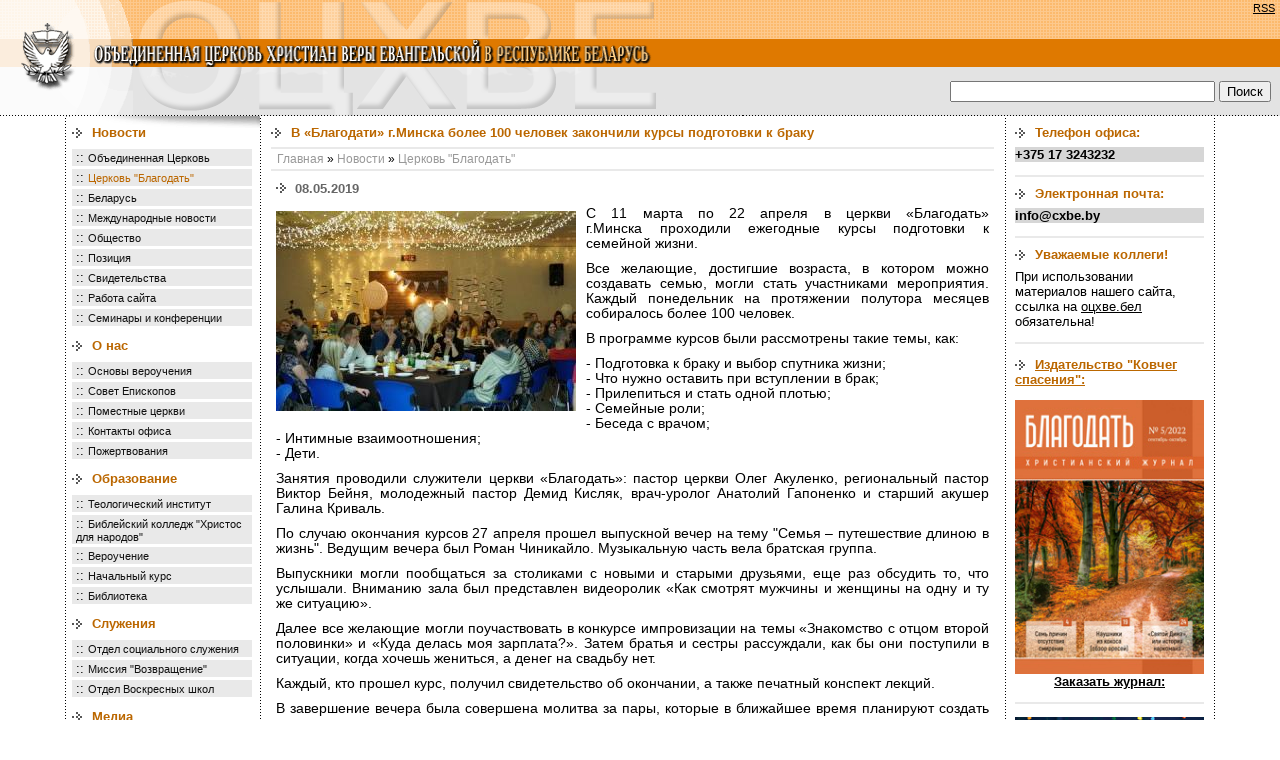

--- FILE ---
content_type: text/html; charset=cp1251
request_url: https://xn--b1agz2ae.xn--90ais/news/tserkov_blagodat?id=3134
body_size: 31859
content:
<html>

<head>

<title>Церковь "Благодать"</title>

<meta http-equiv="Content-Type" content="text/html; charset=windows-1251">

<meta name="keywords" content=''>

<meta name="description" content=''>

<meta name="RESOURCE-TYPE" content="DOCUMENT">

<meta name="DISTRIBUTION" content="GLOBAL">

<meta name="RATING" content="GENERAL">

<meta http-equiv="EXPIRES" content="0">

<link href="https://xn--b1agz2ae.xn--90ais/pub/img/style.css" type="text/css" rel="stylesheet">

<link href="https://xn--b1agz2ae.xn--90ais/pub/img/_tpl.css" type="text/css" rel="stylesheet">

 

    <link type="application/rss+xml" href="https://xn--b1agz2ae.xn--90ais/news/rss/" rel="alternate" title="Новости"  />

 

    <link type="application/rss+xml" href="https://xn--b1agz2ae.xn--90ais/news/pozitsiya/rss/" rel="alternate" title="Позиция"  />

 

    <link type="application/rss+xml" href="https://xn--b1agz2ae.xn--90ais/news/otshve/rss/" rel="alternate" title="Объединенная Церковь"  />

 

    <link type="application/rss+xml" href="https://xn--b1agz2ae.xn--90ais/news/tserkov_blagodat/rss/" rel="alternate" title="Церковь &quot;Благодать&quot;"  />

 

    <link type="application/rss+xml" href="https://xn--b1agz2ae.xn--90ais/news/rabota_saita/rss/" rel="alternate" title="Работа сайта"  />

 

    <link type="application/rss+xml" href="https://xn--b1agz2ae.xn--90ais/alias_no_found/rss/" rel="alternate" title="Свидетельства"  />

 

    <link type="application/rss+xml" href="https://xn--b1agz2ae.xn--90ais/news/obschestvo/rss/" rel="alternate" title="Общество"  />

 

    <link type="application/rss+xml" href="https://xn--b1agz2ae.xn--90ais/news/mezhdunarodnye_novosti/rss/" rel="alternate" title="Международные новости"  />

 

    <link type="application/rss+xml" href="https://xn--b1agz2ae.xn--90ais/news/belarus/rss/" rel="alternate" title="Беларусь"  />

 

    <link type="application/rss+xml" href="https://xn--b1agz2ae.xn--90ais/news/seminary_i_konferentsii/rss/" rel="alternate" title="Семинары и конференции"  />



<script type="text/javascript" src="/jwplayer/jwplayer.js"></script>

<script type="text/javascript">jwplayer.key="zDXOIq3WpM0KqctVuZS4+p1HIBcfn+tUCf0Llw==";</script>


<script language="JavaScript" src="https://xn--b1agz2ae.xn--90ais/pub/img/base.js"></script>

<!-- Google Tag Manager added Sergey 24.03.21-->
<script>(function(w,d,s,l,i){w[l]=w[l]||[];w[l].push({'gtm.start':
new Date().getTime(),event:'gtm.js'});var f=d.getElementsByTagName(s)[0],
j=d.createElement(s),dl=l!='dataLayer'?'&l='+l:'';j.async=true;j.src=
'https://www.googletagmanager.com/gtm.js?id='+i+dl;f.parentNode.insertBefore(j,f);
})(window,document,'script','dataLayer','GTM-W7J2ML4');</script>
<!-- End Google Tag Manager -->


<!-- added by Tarik 19.05.2011 -->

<script type="text/javascript" src="/jwplayer/jwplayer.js"></script>

<script type="text/javascript">jwplayer.key="zDXOIq3WpM0KqctVuZS4+p1HIBcfn+tUCf0Llw==";</script>

<!-- // -->

<script type="text/javascript" src="/Top.js"></script>


<!-- added by Sergey 08.10.2020 -->

<!-- Global site tag (gtag.js) - Google Analytics -->
<script async src="https://www.googletagmanager.com/gtag/js?id=UA-61230303-1"></script>
<script>
  window.dataLayer = window.dataLayer || [];
  function gtag(){dataLayer.push(arguments);}
  gtag('js', new Date());

  gtag('config', 'UA-61230303-1');
</script>


<!-- // -->

<!-- added by Sergey 13.01.2018 -->

<!-- Yandex.Metrika counter -->
<script type="text/javascript" >
    (function (d, w, c) {
        (w[c] = w[c] || []).push(function() {
            try {
                w.yaCounter47289468 = new Ya.Metrika({
                    id:47289468,
                    clickmap:true,
                    trackLinks:true,
                    accurateTrackBounce:true
                });
            } catch(e) { }
        });

        var n = d.getElementsByTagName("script")[0],
            s = d.createElement("script"),
            f = function () { n.parentNode.insertBefore(s, n); };
        s.type = "text/javascript";
        s.async = true;
        s.src = "https://mc.yandex.ru/metrika/watch.js";

        if (w.opera == "[object Opera]") {
            d.addEventListener("DOMContentLoaded", f, false);
        } else { f(); }
    })(document, window, "yandex_metrika_callbacks");
</script>
<noscript><div><img src="https://mc.yandex.ru/watch/47289468" style="position:absolute; left:-9999px;" alt="" /></div></noscript>
<!-- /Yandex.Metrika counter -->

<!-- // -->



<link rel="shortcut icon" type="image/ico" href="/favicon.ico" ></link>



</head>



<style>

A:hover {

COLOR: #ff0000

}

.mail {

COLOR: #000099

}

.Tel {

FONT-SIZE: 10px

}

.стиль4 {

FONT-SIZE: 14px

}

</style>



<body leftmargin="0" topmargin="0" bottommargin="0" >



<!-- Google Tag Manager (noscript) added Sergey 24.03.21-->
<noscript><iframe src="https://www.googletagmanager.com/ns.html?id=GTM-W7J2ML4"
height="0" width="0" style="display:none;visibility:hidden"></iframe></noscript>
<!-- End Google Tag Manager (noscript) -->




<table cellspacing=0 cellpadding=0 width="100%" align="center" border=0>

<tr>

<td rowspan="3" width="133px"><a href="https://xn--b1agz2ae.xn--90ais/" title="На главную"><img height="39px" src="https://xn--b1agz2ae.xn--90ais/pub/img/11.gif" width="133px" border="0"><img height=28 src="https://xn--b1agz2ae.xn--90ais/pub/img/33.gif" width="133px" border="0"><img height="49px" src="https://xn--b1agz2ae.xn--90ais/pub/img/5.gif" width="133px" border="0"></a></td>

<td width="100%" background=https://xn--b1agz2ae.xn--90ais/pub/img/fon1.gif colspan="2"> <!-- <div id="host_counter">8322&nbsp;посетителя вчера&nbsp;|&nbsp; <a href="https://xn--b1agz2ae.xn--90ais/news/rss/">RSS</a></div> --><div id="host_counter"><a href="https://xn--b1agz2ae.xn--90ais/news/rss/">RSS</a></div> <nobr><img height="39" src="https://xn--b1agz2ae.xn--90ais/pub/img/22.gif" width="526" border=0></nobr></td>

</tr>

<tr>

<td width="100%" bgcolor=#df7900 colspan=2><img height=28 src="https://xn--b1agz2ae.xn--90ais/pub/img/44.gif" width=523 border=0></td>

</tr>

<tr>

<td width="50%" background=https://xn--b1agz2ae.xn--90ais/pub/img/fon2.gif bgcolor=#e9e9e9><nobr><img height=49 src="https://xn--b1agz2ae.xn--90ais/pub/img/6.gif" width=535 border=0></nobr></td>

<td width="50%" background=https://xn--b1agz2ae.xn--90ais/pub/img/fon2.gif bgcolor=#e9e9e9 valign="middle">

  <table align="right" border="0" width="100%">

  <tr>

    <td align="right" valign="middle" style="padding-right:7px">

	  <form action="https://xn--b1agz2ae.xn--90ais/search_results/" id="cse-search-box" style="margin:0px; padding:0px">

      <div>

        <input type="hidden" name="cx" value="002302357174854852704:fzeepmm1xl0" />

        <input type="hidden" name="cof" value="FORID:10" />

        <input type="hidden" name="ie" value="windows-1251" />

        <input type="hidden" name="oe" value="windows-1251" />

        <input type="text" name="q" size="31" />

        <input type="submit" name="sa" value="Поиск" />

      </div>

    </form></td>

	

	</tr>

  </table>

</td>

</tr>

</table>



<table cellpadding="0" cellspacing="0" border="0" width="1150" align="center" height="100%" ><tr valign="top"><td>

<table class="colums" cellspacing=0 cellpadding=0 width="100%" border="0" style="height:100%">

<tbody>

<tr>

<td class="body-dotted-bg"></td>

<td valign=top class="left-bg" width="189">

<table height="403px" cellspacing=0 cellpadding=0 border="0" class="menu">

<tr>

<td valign="top">

 

	<div class="name"><a href="https://xn--b1agz2ae.xn--90ais/news/">Новости</a></div>

 



<div>:: <a href="https://xn--b1agz2ae.xn--90ais/news/otshve/" >Объединенная Церковь</a></div>

 



<div>:: <a href="https://xn--b1agz2ae.xn--90ais/news/tserkov_blagodat/" class="active">Церковь "Благодать"</a></div>

 



<div>:: <a href="https://xn--b1agz2ae.xn--90ais/news/belarus/" >Беларусь</a></div>

 



<div>:: <a href="https://xn--b1agz2ae.xn--90ais/news/mezhdunarodnye_novosti/" >Международные новости</a></div>

 



<div>:: <a href="https://xn--b1agz2ae.xn--90ais/news/obschestvo/" >Общество</a></div>

 



<div>:: <a href="https://xn--b1agz2ae.xn--90ais/news/pozitsiya/" >Позиция</a></div>

 



<div>:: <a href="https://xn--b1agz2ae.xn--90ais/news/svidetelstva/" >Свидетельства</a></div>

 



<div>:: <a href="https://xn--b1agz2ae.xn--90ais/news/rabota_saita/" >Работа сайта</a></div>

 



<div>:: <a href="https://xn--b1agz2ae.xn--90ais/news/seminary_i_konferentsii/" >Семинары и конференции</a></div>

 

	<div class="name"><a href="https://xn--b1agz2ae.xn--90ais/tserkov/">О нас</a></div>

 



<div>:: <a href="https://xn--b1agz2ae.xn--90ais/tserkov/osnovy_veroucheniya/" >Основы вероучения</a></div>

 



<div>:: <a href="https://xn--b1agz2ae.xn--90ais/tserkov/sovet_episkopov/" >Совет Епископов</a></div>

 



<div>:: <a href="https://xn--b1agz2ae.xn--90ais/tserkov/pomestnye_tserkvi/" >Поместные церкви</a></div>

 



<div>:: <a href="https://xn--b1agz2ae.xn--90ais/tserkov/kontakty/" >Контакты офиса</a></div>

 



<div>:: <a href="https://xn--b1agz2ae.xn--90ais/tserkov/pozhertvovaniya/" >Пожертвования</a></div>

 

	<div class="name"><a href="https://xn--b1agz2ae.xn--90ais/obrazovanie/">Образование</a></div>

 



<div>:: <a href="https://xn--b1agz2ae.xn--90ais/obrazovanie/teologicheskii_institut/" >Теологический институт</a></div>

 



<div>:: <a href="https://xn--b1agz2ae.xn--90ais/obrazovanie/kolledzh_hristos_dlya_narodov/" >Библейский колледж "Христос для народов"</a></div>

 



<div>:: <a href="https://xn--b1agz2ae.xn--90ais/obrazovanie/rasshirennoe_verouchenie/" >Вероучение</a></div>

 



<div>:: <a href="https://xn--b1agz2ae.xn--90ais/obrazovanie/nachalnyi_kurs/" >Начальный курс</a></div>

 



<div>:: <a href="https://xn--b1agz2ae.xn--90ais/obrazovanie/biblioteka/" >Библиотека</a></div>

 

	<div class="name"><a href="https://xn--b1agz2ae.xn--90ais/sluzheniya/">Служения</a></div>

 



<div>:: <a href="https://xn--b1agz2ae.xn--90ais/sluzheniya/socialnyl_otdel/" >Отдел социального служения</a></div>

 



<div>:: <a href="https://xn--b1agz2ae.xn--90ais/sluzheniya/missiya_vozvraschenie/" >Миссия "Возвращение"</a></div>

 



<div>:: <a href="https://xn--b1agz2ae.xn--90ais/sluzheniya/otdel_voskresnyh_shkol/" >Отдел Воскресных школ</a></div>

 

	<div class="name"><a href="https://xn--b1agz2ae.xn--90ais/media/">Медиа</a></div>

 



<div>:: <a href="https://xn--b1agz2ae.xn--90ais/media/propovedi/" >Проповеди</a></div>

 



<div>:: <a href="https://xn--b1agz2ae.xn--90ais/media/youtube_otshve/" >Youtube канал ОЦХВЕ</a></div>

 



<div>:: <a href="https://xn--b1agz2ae.xn--90ais/media/videokanaly_tserkvei_otshve/" >Видеоканалы церквей ОЦХВЕ</a></div>

 

	<div class="name"><a href="https://xn--b1agz2ae.xn--90ais/pressa/">Издательство "Ковчег спасения"</a></div>

 



<div>:: <a href="https://xn--b1agz2ae.xn--90ais/pressa/zhurnal_blagodat/" >Журнал "Благодать"</a></div>

 



<div>:: <a href="https://xn--b1agz2ae.xn--90ais/pressa/knizhnaya_produktsiya/" >Книжная продукция</a></div>

 



<div>:: <a href="https://xn--b1agz2ae.xn--90ais/pressa/zhurnal_radost/" >Журнал "Радость"</a></div>

 

	<div class="name"><a href="https://xn--b1agz2ae.xn--90ais/dlya_posetitelei/">Обратная связь</a></div>

 



<div>:: <a href="https://xn--b1agz2ae.xn--90ais/dlya_posetitelei/administratoru_saita/" >Администратору сайта</a></div>



</td></tr>

</table>

<br><br><br><br>

</td>



<td valign=top>

<table cellspacing=0 cellpadding=0 width="100%" align="justify" border="0">

<tr>

<td width="100%" valign="top" class="main-content">

<div class="box-name">В «Благодати» г.Минска более 100 человек закончили курсы подготовки к браку</div>

<div class="hr"><img src="https://xn--b1agz2ae.xn--90ais/pub/img/0.gif" height="1" width="1"></div>





<div class="path">



<a href="https://xn--b1agz2ae.xn--90ais/">Главная</a>



&raquo; <a href="https://xn--b1agz2ae.xn--90ais/news" >Новости</a>



&raquo; <a href="https://xn--b1agz2ae.xn--90ais/news/tserkov_blagodat" >Церковь "Благодать"</a>



</div>





<div class="hr"><img src="https://xn--b1agz2ae.xn--90ais/pub/img/0.gif" height="1" width="1"></div>

<div class="main-content-text"><div class="news">

<div class="news_date"><img height="10" src="https://xn--b1agz2ae.xn--90ais/pub/img/arrow.gif" width="15" border="0"> 08.05.2019 </div>

<div class="news_text">

<div class="editor">

<img src="https://xn--b1agz2ae.xn--90ais/pub/news_img/1557320048786924.jpg" alt="В «Благодати» г.Минска более 100 человек закончили курсы подготовки к браку" class="img"><p><p style="BORDER-LEFT-WIDTH: 0px; FONT-SIZE: 14px; BORDER-RIGHT-WIDTH: 0px; VERTICAL-ALIGN: baseline; WHITE-SPACE: normal; BORDER-BOTTOM-WIDTH: 0px; WORD-SPACING: 0px; TEXT-TRANSFORM: none; FONT-WEIGHT: 400; COLOR: rgb(0,0,0); PADDING-BOTTOM: 0px; FONT-STYLE: normal; TEXT-ALIGN: justify; PADDING-TOP: 0px; PADDING-LEFT: 0px; ORPHANS: 2; WIDOWS: 2; MARGIN: 15px 0px; LETTER-SPACING: normal; LINE-HEIGHT: 15px; PADDING-RIGHT: 0px; BORDER-TOP-WIDTH: 0px; BACKGROUND-COLOR: rgb(255,255,255); TEXT-INDENT: 0px; sans-serif: ; font-variant-ligatures: normal; font-variant-caps: normal; font-variant-numeric: inherit; font-variant-east-asian: inherit; font-stretch: inherit; -webkit-text-stroke-width: 0px; text-decoration-style: initial; text-decoration-color: initial" align="justify">С 11 марта по 22 апреля<strong>&nbsp;</strong>в церкви &laquo;Благодать&raquo; г.Минска&nbsp;проходили ежегодные курсы подготовки к семейной жизни.</p>
<p style="BORDER-LEFT-WIDTH: 0px; FONT-SIZE: 14px; BORDER-RIGHT-WIDTH: 0px; VERTICAL-ALIGN: baseline; WHITE-SPACE: normal; BORDER-BOTTOM-WIDTH: 0px; WORD-SPACING: 0px; TEXT-TRANSFORM: none; FONT-WEIGHT: 400; COLOR: rgb(0,0,0); PADDING-BOTTOM: 0px; FONT-STYLE: normal; TEXT-ALIGN: justify; PADDING-TOP: 0px; PADDING-LEFT: 0px; ORPHANS: 2; WIDOWS: 2; MARGIN: 15px 0px; LETTER-SPACING: normal; LINE-HEIGHT: 15px; PADDING-RIGHT: 0px; BORDER-TOP-WIDTH: 0px; BACKGROUND-COLOR: rgb(255,255,255); TEXT-INDENT: 0px; sans-serif: ; font-variant-ligatures: normal; font-variant-caps: normal; font-variant-numeric: inherit; font-variant-east-asian: inherit; font-stretch: inherit; -webkit-text-stroke-width: 0px; text-decoration-style: initial; text-decoration-color: initial" align="justify">Все желающие, достигшие возраста, в котором можно создавать семью, могли стать участниками мероприятия. Каждый понедельник на протяжении полутора месяцев собиралось более 100 человек.</p>
<p style="BORDER-LEFT-WIDTH: 0px; FONT-SIZE: 14px; BORDER-RIGHT-WIDTH: 0px; VERTICAL-ALIGN: baseline; WHITE-SPACE: normal; BORDER-BOTTOM-WIDTH: 0px; WORD-SPACING: 0px; TEXT-TRANSFORM: none; FONT-WEIGHT: 400; COLOR: rgb(0,0,0); PADDING-BOTTOM: 0px; FONT-STYLE: normal; TEXT-ALIGN: justify; PADDING-TOP: 0px; PADDING-LEFT: 0px; ORPHANS: 2; WIDOWS: 2; MARGIN: 15px 0px; LETTER-SPACING: normal; LINE-HEIGHT: 15px; PADDING-RIGHT: 0px; BORDER-TOP-WIDTH: 0px; BACKGROUND-COLOR: rgb(255,255,255); TEXT-INDENT: 0px; sans-serif: ; font-variant-ligatures: normal; font-variant-caps: normal; font-variant-numeric: inherit; font-variant-east-asian: inherit; font-stretch: inherit; -webkit-text-stroke-width: 0px; text-decoration-style: initial; text-decoration-color: initial" align="justify">В программе курсов были рассмотрены такие темы, как:&nbsp;</p>
<p style="BORDER-LEFT-WIDTH: 0px; FONT-SIZE: 14px; BORDER-RIGHT-WIDTH: 0px; VERTICAL-ALIGN: baseline; WHITE-SPACE: normal; BORDER-BOTTOM-WIDTH: 0px; WORD-SPACING: 0px; TEXT-TRANSFORM: none; FONT-WEIGHT: 400; COLOR: rgb(0,0,0); PADDING-BOTTOM: 0px; FONT-STYLE: normal; TEXT-ALIGN: justify; PADDING-TOP: 0px; PADDING-LEFT: 0px; ORPHANS: 2; WIDOWS: 2; MARGIN: 15px 0px; LETTER-SPACING: normal; LINE-HEIGHT: 15px; PADDING-RIGHT: 0px; BORDER-TOP-WIDTH: 0px; BACKGROUND-COLOR: rgb(255,255,255); TEXT-INDENT: 0px; sans-serif: ; font-variant-ligatures: normal; font-variant-caps: normal; font-variant-numeric: inherit; font-variant-east-asian: inherit; font-stretch: inherit; -webkit-text-stroke-width: 0px; text-decoration-style: initial; text-decoration-color: initial" align="justify">- Подготовка к браку и выбор спутника жизни;<br />- Что нужно оставить при вступлении в брак;<br />- Прилепиться и стать одной плотью;<br />- Семейные роли;<br />- Беседа с врачом;<br />- Интимные взаимоотношения;<br />- Дети.</p>
<p style="BORDER-LEFT-WIDTH: 0px; FONT-SIZE: 14px; BORDER-RIGHT-WIDTH: 0px; VERTICAL-ALIGN: baseline; WHITE-SPACE: normal; BORDER-BOTTOM-WIDTH: 0px; WORD-SPACING: 0px; TEXT-TRANSFORM: none; FONT-WEIGHT: 400; COLOR: rgb(0,0,0); PADDING-BOTTOM: 0px; FONT-STYLE: normal; TEXT-ALIGN: justify; PADDING-TOP: 0px; PADDING-LEFT: 0px; ORPHANS: 2; WIDOWS: 2; MARGIN: 15px 0px; LETTER-SPACING: normal; LINE-HEIGHT: 15px; PADDING-RIGHT: 0px; BORDER-TOP-WIDTH: 0px; BACKGROUND-COLOR: rgb(255,255,255); TEXT-INDENT: 0px; sans-serif: ; font-variant-ligatures: normal; font-variant-caps: normal; font-variant-numeric: inherit; font-variant-east-asian: inherit; font-stretch: inherit; -webkit-text-stroke-width: 0px; text-decoration-style: initial; text-decoration-color: initial" align="justify">Занятия проводили служители церкви &laquo;Благодать&raquo;: пастор церкви Олег Акуленко, региональный пастор Виктор Бейня, молодежный пастор Демид Кисляк, врач-уролог Анатолий Гапоненко и старший акушер Галина Криваль.</p>
<p style="BORDER-LEFT-WIDTH: 0px; FONT-SIZE: 14px; BORDER-RIGHT-WIDTH: 0px; VERTICAL-ALIGN: baseline; WHITE-SPACE: normal; BORDER-BOTTOM-WIDTH: 0px; WORD-SPACING: 0px; TEXT-TRANSFORM: none; FONT-WEIGHT: 400; COLOR: rgb(0,0,0); PADDING-BOTTOM: 0px; FONT-STYLE: normal; TEXT-ALIGN: justify; PADDING-TOP: 0px; PADDING-LEFT: 0px; ORPHANS: 2; WIDOWS: 2; MARGIN: 15px 0px; LETTER-SPACING: normal; LINE-HEIGHT: 15px; PADDING-RIGHT: 0px; BORDER-TOP-WIDTH: 0px; BACKGROUND-COLOR: rgb(255,255,255); TEXT-INDENT: 0px; sans-serif: ; font-variant-ligatures: normal; font-variant-caps: normal; font-variant-numeric: inherit; font-variant-east-asian: inherit; font-stretch: inherit; -webkit-text-stroke-width: 0px; text-decoration-style: initial; text-decoration-color: initial" align="justify">По случаю окончания курсов 27 апреля прошел выпускной вечер на тему &quot;Семья &ndash; путешествие длиною в жизнь&quot;. Ведущим вечера был Роман Чиникайло. Музыкальную часть вела братская группа.</p>
<p style="BORDER-LEFT-WIDTH: 0px; FONT-SIZE: 14px; BORDER-RIGHT-WIDTH: 0px; VERTICAL-ALIGN: baseline; WHITE-SPACE: normal; BORDER-BOTTOM-WIDTH: 0px; WORD-SPACING: 0px; TEXT-TRANSFORM: none; FONT-WEIGHT: 400; COLOR: rgb(0,0,0); PADDING-BOTTOM: 0px; FONT-STYLE: normal; TEXT-ALIGN: justify; PADDING-TOP: 0px; PADDING-LEFT: 0px; ORPHANS: 2; WIDOWS: 2; MARGIN: 15px 0px; LETTER-SPACING: normal; LINE-HEIGHT: 15px; PADDING-RIGHT: 0px; BORDER-TOP-WIDTH: 0px; BACKGROUND-COLOR: rgb(255,255,255); TEXT-INDENT: 0px; sans-serif: ; font-variant-ligatures: normal; font-variant-caps: normal; font-variant-numeric: inherit; font-variant-east-asian: inherit; font-stretch: inherit; -webkit-text-stroke-width: 0px; text-decoration-style: initial; text-decoration-color: initial" align="justify">Выпускники могли пообщаться за столиками с новыми и старыми друзьями, еще раз обсудить то, что услышали. Вниманию зала был представлен видеоролик &laquo;Как смотрят мужчины и женщины на одну и ту же ситуацию&raquo;.</p>
<p style="BORDER-LEFT-WIDTH: 0px; FONT-SIZE: 14px; BORDER-RIGHT-WIDTH: 0px; VERTICAL-ALIGN: baseline; WHITE-SPACE: normal; BORDER-BOTTOM-WIDTH: 0px; WORD-SPACING: 0px; TEXT-TRANSFORM: none; FONT-WEIGHT: 400; COLOR: rgb(0,0,0); PADDING-BOTTOM: 0px; FONT-STYLE: normal; TEXT-ALIGN: justify; PADDING-TOP: 0px; PADDING-LEFT: 0px; ORPHANS: 2; WIDOWS: 2; MARGIN: 15px 0px; LETTER-SPACING: normal; LINE-HEIGHT: 15px; PADDING-RIGHT: 0px; BORDER-TOP-WIDTH: 0px; BACKGROUND-COLOR: rgb(255,255,255); TEXT-INDENT: 0px; sans-serif: ; font-variant-ligatures: normal; font-variant-caps: normal; font-variant-numeric: inherit; font-variant-east-asian: inherit; font-stretch: inherit; -webkit-text-stroke-width: 0px; text-decoration-style: initial; text-decoration-color: initial" align="justify">Далее все желающие могли поучаствовать в конкурсе импровизации на темы &laquo;Знакомство с отцом второй половинки&raquo; и &laquo;Куда делась моя зарплата?&raquo;. Затем братья и сестры рассуждали, как бы они поступили в ситуации, когда хочешь жениться, а денег на свадьбу нет.</p>
<p style="BORDER-LEFT-WIDTH: 0px; FONT-SIZE: 14px; BORDER-RIGHT-WIDTH: 0px; VERTICAL-ALIGN: baseline; WHITE-SPACE: normal; BORDER-BOTTOM-WIDTH: 0px; WORD-SPACING: 0px; TEXT-TRANSFORM: none; FONT-WEIGHT: 400; COLOR: rgb(0,0,0); PADDING-BOTTOM: 0px; FONT-STYLE: normal; TEXT-ALIGN: justify; PADDING-TOP: 0px; PADDING-LEFT: 0px; ORPHANS: 2; WIDOWS: 2; MARGIN: 15px 0px; LETTER-SPACING: normal; LINE-HEIGHT: 15px; PADDING-RIGHT: 0px; BORDER-TOP-WIDTH: 0px; BACKGROUND-COLOR: rgb(255,255,255); TEXT-INDENT: 0px; sans-serif: ; font-variant-ligatures: normal; font-variant-caps: normal; font-variant-numeric: inherit; font-variant-east-asian: inherit; font-stretch: inherit; -webkit-text-stroke-width: 0px; text-decoration-style: initial; text-decoration-color: initial" align="justify">Каждый, кто прошел курс, получил свидетельство об окончании, а также печатный конспект лекций.</p>
<p style="BORDER-LEFT-WIDTH: 0px; FONT-SIZE: 14px; BORDER-RIGHT-WIDTH: 0px; VERTICAL-ALIGN: baseline; WHITE-SPACE: normal; BORDER-BOTTOM-WIDTH: 0px; WORD-SPACING: 0px; TEXT-TRANSFORM: none; FONT-WEIGHT: 400; COLOR: rgb(0,0,0); PADDING-BOTTOM: 0px; FONT-STYLE: normal; TEXT-ALIGN: justify; PADDING-TOP: 0px; PADDING-LEFT: 0px; ORPHANS: 2; WIDOWS: 2; MARGIN: 15px 0px; LETTER-SPACING: normal; LINE-HEIGHT: 15px; PADDING-RIGHT: 0px; BORDER-TOP-WIDTH: 0px; BACKGROUND-COLOR: rgb(255,255,255); TEXT-INDENT: 0px; sans-serif: ; font-variant-ligatures: normal; font-variant-caps: normal; font-variant-numeric: inherit; font-variant-east-asian: inherit; font-stretch: inherit; -webkit-text-stroke-width: 0px; text-decoration-style: initial; text-decoration-color: initial" align="justify">В завершение вечера была совершена молитва за пары, которые в ближайшее время планируют создать семью.</p>
<p style="BORDER-LEFT-WIDTH: 0px; FONT-SIZE: 14px; BORDER-RIGHT-WIDTH: 0px; VERTICAL-ALIGN: baseline; WHITE-SPACE: normal; BORDER-BOTTOM-WIDTH: 0px; WORD-SPACING: 0px; TEXT-TRANSFORM: none; FONT-WEIGHT: 400; COLOR: rgb(0,0,0); PADDING-BOTTOM: 0px; FONT-STYLE: normal; TEXT-ALIGN: justify; PADDING-TOP: 0px; PADDING-LEFT: 0px; ORPHANS: 2; WIDOWS: 2; MARGIN: 15px 0px; LETTER-SPACING: normal; LINE-HEIGHT: 15px; PADDING-RIGHT: 0px; BORDER-TOP-WIDTH: 0px; BACKGROUND-COLOR: rgb(255,255,255); TEXT-INDENT: 0px; sans-serif: ; font-variant-ligatures: normal; font-variant-caps: normal; font-variant-numeric: inherit; font-variant-east-asian: inherit; font-stretch: inherit; -webkit-text-stroke-width: 0px; text-decoration-style: initial; text-decoration-color: initial" align="justify"><em><font size="1">Вероника Романовская, Екатерина Чудакова</font></em></p>
<p style="BORDER-LEFT-WIDTH: 0px; FONT-SIZE: 14px; BORDER-RIGHT-WIDTH: 0px; VERTICAL-ALIGN: baseline; WHITE-SPACE: normal; BORDER-BOTTOM-WIDTH: 0px; WORD-SPACING: 0px; TEXT-TRANSFORM: none; FONT-WEIGHT: 400; COLOR: rgb(0,0,0); PADDING-BOTTOM: 0px; FONT-STYLE: normal; TEXT-ALIGN: justify; PADDING-TOP: 0px; PADDING-LEFT: 0px; ORPHANS: 2; WIDOWS: 2; MARGIN: 15px 0px; LETTER-SPACING: normal; LINE-HEIGHT: 15px; PADDING-RIGHT: 0px; BORDER-TOP-WIDTH: 0px; BACKGROUND-COLOR: rgb(255,255,255); TEXT-INDENT: 0px; sans-serif: ; font-variant-ligatures: normal; font-variant-caps: normal; font-variant-numeric: inherit; font-variant-east-asian: inherit; font-stretch: inherit; -webkit-text-stroke-width: 0px; text-decoration-style: initial; text-decoration-color: initial" align="justify"><em><font size="1">Фото: Роман Чудаков</font></em></p>

</div>

</div>

<table width="312" border="0">

  <tr>

    <td width="81"><div>

  <a href="javascript: if (history.length) history.back(); else window.location = 'https://xn--b1agz2ae.xn--90ais/news/tserkov_blagodat/?cat='" nowrap>Вернуться &raquo;</a>

</div></td>

    <td width="222"><div class="news_text">Просмотров:&nbsp;3108&nbsp;</div></td>

  </tr>
  
<blockquote></blockquote>
<script src="https://yastatic.net/share2/share.js" async="async"></script>
<script src="//yastatic.net/es5-shims/0.0.2/es5-shims.min.js"></script>
<script src="//yastatic.net/share2/share.js"></script>
<div class="ya-share2" data-services="collections,vkontakte,facebook,odnoklassniki,moimir,gplus,twitter,blogger,lj,pocket,qzone,viber,whatsapp,skype,telegram" data-lang="en"></div>

</table>



<div class="line"><img src="https://xn--b1agz2ae.xn--90ais/pub/img/0.gif" width="1px" height="1px"></div>



<div class="last">Последние новости</div>

 

<div class="news_date"><img height="10" src="https://xn--b1agz2ae.xn--90ais/pub/img/arrow.gif" width="15" border="0"> 06.01.2026 </div>

<div class="news_last"><a href="https://xn--b1agz2ae.xn--90ais/news/?id=3324">Набор Миссионерской школы missionary-school-2026</a></div>

 

<div class="news_date"><img height="10" src="https://xn--b1agz2ae.xn--90ais/pub/img/arrow.gif" width="15" border="0"> 16.12.2025 </div>

<div class="news_last"><a href="https://xn--b1agz2ae.xn--90ais/news/?id=3323">Совет епископов Объединенной Церкви христиан веры евангельской в Республике Беларусь поздравил верующих с Праздником Рождества Иисуса Христа</a></div>

 

<div class="news_date"><img height="10" src="https://xn--b1agz2ae.xn--90ais/pub/img/arrow.gif" width="15" border="0"> 16.10.2025 </div>

<div class="news_last"><a href="https://xn--b1agz2ae.xn--90ais/news/?id=3322">Республиканская конференция социальных и тюремных служителей Объединенной Церкви ХВЕ</a></div>

 

<div class="news_date"><img height="10" src="https://xn--b1agz2ae.xn--90ais/pub/img/arrow.gif" width="15" border="0"> 25.09.2025 </div>

<div class="news_last"><a href="https://xn--b1agz2ae.xn--90ais/news/?id=3321">Приглашаем на цикл онлайн-лекций "Рождественский рассказ: от идеи до произведения"</a></div>

 

<div class="news_date"><img height="10" src="https://xn--b1agz2ae.xn--90ais/pub/img/arrow.gif" width="15" border="0"> 03.06.2025 </div>

<div class="news_last"><a href="https://xn--b1agz2ae.xn--90ais/news/?id=3319">Совет епископов Объединенной Церкви христиан веры евангельской в Республике Беларусь поздравил верующих с Праздником Пятидесятницы</a></div>



</div>

<div class="line"><img src="https://xn--b1agz2ae.xn--90ais/pub/img/0.gif" width="1px" height="1px"></div>


&nbsp;</div>



</td></tr></table>

</td>





<td width=187 align=center valign="top" class="right-bg">



<div class="box">
<div class="box-name" align="left">Телефон офиса:</div>
<div class=z align="left"><STRONG>+375 17 3243232</STRONG></div>
<blockquote>
</blockquote>
<div class="hr"><img src="https://xn--b1agz2ae.xn--90ais/pub/img/0.gif" height="1" width="1"></div>
<div class="box">
<div class="box-name" p align="left">Электронная почта:</div>
<div class=z align="left"><STRONG>info@cxbe.by</STRONG></div>
<blockquote>
</blockquote>
<div class="hr"><img src="https://xn--b1agz2ae.xn--90ais/pub/img/0.gif" height="1" width="1"></div>
<div class="box-name" p align="left">Уважаемые коллеги!</div>
<div align="left"><font size="2">При использовании материалов нашего сайта, ссылка на <a href="https://оцхве.бел"> оцхве.бел</a> обязательна!</div>
<blockquote>
</blockquote><div class="hr"><img src="https://xn--b1agz2ae.xn--90ais/pub/img/0.gif" height="1" width="1"></div>
<blockquote></blockquote>
<div align="left"><a class="box-name" href="/pressa/" title="ИУ 'Ковчег спасения'. Здесь вы можете приобрести электронные версии наших изданий и оформить на них подписку">Издательство "Ковчег спасения":</a></div>
<blockquote></blockquote>
<div><a href="/pressa/zhurnal_blagodat/zhurnal_blagodat_5_2022/" title="Последний номер журнала 'Благодать'"><img src="/pub/index/1666704450937012.jpg" width="189" height="274"></a></div>
<div><a href="/pressa/zhurnal_blagodat/" title="Страница заказов"><div align="center"><strong>Заказать журнал:</strong></div></a></div>
<blockquote></blockquote>
<div class="hr"><img src="https://xn--b1agz2ae.xn--90ais/pub/img/0.gif" height="1" width="1"></div>
<blockquote></blockquote>
<div><a href="/pressa/zhurnal_radost/zhurnal_radost_4_2021/" title="Последний номер журанал 'Радость'"><img src="/pub/index/1639990769768871.jpg" width="189" height="274"></a></div>
<div><a href="/pressa/zhurnal_radost/" title="Страница заказов"><div align="center"><strong>Заказать журнал:</strong></div></a></div>
<blockquote></blockquote>
<div class="hr"><img src="https://xn--b1agz2ae.xn--90ais/pub/img/0.gif" height="1" width="1"></div>
<div class="box-name" p align="left">Фотогалерея:</div>
</div>







<table cellpadding="0" cellspacing="0" width="100%" border="0">

<tr><td align="center">

 

<div><a href="#" onClick="popimg('https://xn--b1agz2ae.xn--90ais/pub/photogallery_img/1273591669884627.jpg', 'Марафон 24'); return false;">

<img class=img src="https://xn--b1agz2ae.xn--90ais/pub/photogallery_ico/1273591669884627.jpg"></a></div><br>

 

<div><a href="#" onClick="popimg('https://xn--b1agz2ae.xn--90ais/pub/photogallery_img/1273591710144111.jpg', 'Марафон 24'); return false;">

<img class=img src="https://xn--b1agz2ae.xn--90ais/pub/photogallery_ico/1273591710144111.jpg"></a></div><br>

 

<div><a href="#" onClick="popimg('https://xn--b1agz2ae.xn--90ais/pub/photogallery_img/1229936024394220.jpg', 'Мюзикл &quot;Касаясь неба&quot;'); return false;">

<img class=img src="https://xn--b1agz2ae.xn--90ais/pub/photogallery_ico/1229936024394220.jpg"></a></div><br>





</td></tr>

</table>

<div class="hr"><img src="https://xn--b1agz2ae.xn--90ais/pub/img/0.gif" height="1" width="1"></div>
<blockquote></blockquote>


<br><br>



</td>

<td class="body-dotted-bg"></td>

</tr></tbody></table>





</tr><tr >

<td>





</tr></td></table>



<table cellspacing=0 cellpadding=0 width="100%" height="90" background="https://xn--b1agz2ae.xn--90ais/pub/img/55.gif" border=0>

<tbody>

<tr>

<td width="75%" class="down-dottet-bg"><table width="80%" height="70%" border="0" align="center" cellspacing="0" cellpadding="0">

  <tr>

    <td><strong>Объединенная Церковь Христиан Веры Евангельской в Республике Беларусь</strong> Copyright © 2015-2021</td>

  </tr>

  <tr>

    <td><strong>Адрес:</strong> 220052, Гурского 48, 2 этаж, офис 202, Минск, Беларусь</td>

  </tr>

  <tr>

    <td><strong>Телефон:</strong> +375 17 3243232</td>

  </tr>

  <tr>

    <td><strong>Почта: </strong>info@cxbe.by</td>

  </tr>

</table>

</td>

<td width="25%" class="down-dottet-bg">

<table width="100%" height="100%" border="0" cellspacing="0" cellpadding="0">

  <tr>

    <td height="50%" align="left" valign="bottom"><a id="gotop" class="scrollTop" href="#" onClick="top.goTop(); return false;"></a><!-- Yandex.Metrika informer -->
<a href="https://metrika.yandex.ru/stat/?id=47289468&amp;from=informer"
target="_blank" rel="nofollow"><img src="https://informer.yandex.ru/informer/47289468/3_0_FFFFFFFF_FFFFFFFF_0_pageviews"
style="width:88px; height:31px; border:0;" alt="Яндекс.Метрика" title="Яндекс.Метрика: данные за сегодня (просмотры, визиты и уникальные посетители)" class="ym-advanced-informer" data-cid="47289468" data-lang="ru" /></a>
<!-- /Yandex.Metrika informer --></td>

  </tr>

  <tr>

    <td height="50%" align="center" valign="middle" class="kasper">



    <a href="http://www.kasper.by/" target="_blank" title="создание сайтов минск разработка сайтов беларусь веб дизайн минск web студия минск"><small>Редизайн сайта - Kasper.by</small></a>

 </td>

  </tr>

</table>

</td></tr></tbody></table>



</body>

</html>

